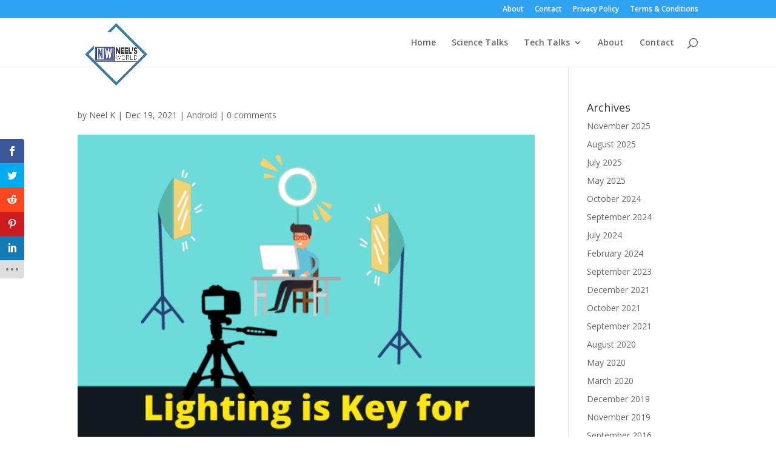

--- FILE ---
content_type: text/html; charset=utf-8
request_url: https://www.google.com/recaptcha/api2/aframe
body_size: 266
content:
<!DOCTYPE HTML><html><head><meta http-equiv="content-type" content="text/html; charset=UTF-8"></head><body><script nonce="-ws2zmH5B811_NDrF4JrLA">/** Anti-fraud and anti-abuse applications only. See google.com/recaptcha */ try{var clients={'sodar':'https://pagead2.googlesyndication.com/pagead/sodar?'};window.addEventListener("message",function(a){try{if(a.source===window.parent){var b=JSON.parse(a.data);var c=clients[b['id']];if(c){var d=document.createElement('img');d.src=c+b['params']+'&rc='+(localStorage.getItem("rc::a")?sessionStorage.getItem("rc::b"):"");window.document.body.appendChild(d);sessionStorage.setItem("rc::e",parseInt(sessionStorage.getItem("rc::e")||0)+1);localStorage.setItem("rc::h",'1769431418407');}}}catch(b){}});window.parent.postMessage("_grecaptcha_ready", "*");}catch(b){}</script></body></html>